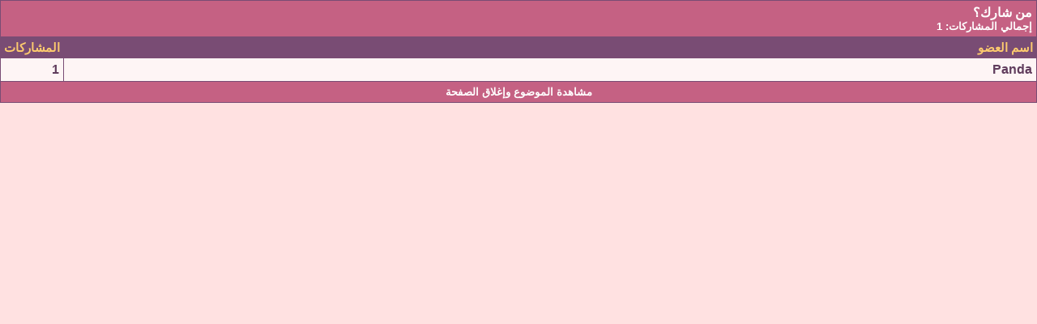

--- FILE ---
content_type: text/html; charset=UTF-8
request_url: https://tlwen.com/misc.php?do=whoposted&t=829
body_size: 1617
content:
<!DOCTYPE html PUBLIC "-//W3C//DTD XHTML 1.0 Transitional//EN" "http://www.w3.org/TR/xhtml1/DTD/xhtml1-transitional.dtd">
<html xmlns="http://www.w3.org/1999/xhtml" dir="rtl" lang="ar">
<head>
	<link rel="apple-touch-icon" sizes="180x180" href="images/fav/apple-touch-icon.png">
<link rel="icon" type="image/png" sizes="32x32" href="images/fav/favicon-32x32.png">
<link rel="icon" type="image/png" sizes="16x16" href="images/fav/favicon-16x16.png">
<link rel="manifest" href="images/fav/site.webmanifest">
<link href="font/fa5/css/all.css" rel="stylesheet">
<meta name="theme-color" content="#fccbcb">
<meta name="msapplication-navbutton-color" content="#fccbcb">
<meta name="apple-mobile-web-app-status-bar-style" content="#fccbcb">
<meta http-equiv="Content-Type" content="text/html; charset=UTF-8" />
<meta name="generator" content="vBulletin 3.8.9" />


<title>
	منتديات تلوين
	
</title>
<meta name="keywords" content="اجمل الخطوط العربية للتحميل, تحميل خطوط عربية, خطوط عربية جديدة, تحميل خطوط اجنبية, تحميل خطوط انجليزية, مجموعة خطوط عربية, سكرابز, صور مقصوصة, كليب ارت, صور للتصميم, صور مفرغة, قصاصات سكرابز, صور فيكتور, اكشن فوتوشوب, فرش فوتوشوب, ملحقات الفوتوشوب" />
<meta name="description" content="اجمل الخطوط العربية للتحميل وصور السكرابز والمقصوصة للمصممين, صور مفرغة, كليب ارت, صور فيكتور, فرش فوتوشوب, خطوط اجنبية للتحميل." />
<link rel="canonical" href="https://tlwen.com829" />
<meta property="og:title" content="منتديات تلوين" />
<meta property="og:type" content="خطوط عربية للتحميل, تحميل خطوط عربية, اجمل الخطوط العربية, صور للتصميم, سكرابز, كليب ارت, فوتشوب, تحميل صور مقصوصة للتصميم, صور فيكتور" />
<meta property="og:site_name" content="تلوين"/>
<meta property="og:image" content="https://tlwen.com/forum/images/links/logo.png" />
<meta property="og:locale" content="ar_AR"/>
<meta name="twitter:site" content="@tlwencom" />
<meta name="facebook:site" content="@tlwencom" />
<meta name="twitter:domain" content="tlwen.com"/>
 
<!-- CSS Stylesheet -->
<style type="text/css" id="vbulletin_css">
/**
* vBulletin 3.8.9 CSS
* Style: 'tlwen.com - Hope 2022'; Style ID: 182
*/
@import url("clientscript/vbulletin_css/style-e315ae51-00182.css");
</style>
<link rel="stylesheet" type="text/css" href="clientscript/vbulletin_important.css?v=389" />


<!-- / CSS Stylesheet -->
<script type="text/javascript" src="clientscript/yui/yahoo-dom-event/yahoo-dom-event.js?v=389"></script>
<script type="text/javascript" src="clientscript/yui/connection/connection-min.js?v=389"></script>
<script type="text/javascript">
	<!--
	var SESSIONURL = "s=5a47793ee2389749077158ba622245f3&";
	var SECURITYTOKEN = "guest";
	var IMGDIR_MISC = "images/links/misc";
	var vb_disable_ajax = parseInt("0", 10);
	// -->
</script>
<script type="text/javascript" src="clientscript/vbulletin_global.js?v=389"></script>

	<script type="text/javascript" src="clientscript/vbulletin_menu.js?v=389"></script>


<style type="text/css">
img.bbCodeImage {
	max-width: 1000px;
}
.wysiwyg img.bbCodeImage {
	max-width: 1000px;
}
</style>

	<title>من شارك؟ - منتديات تلوين</title>
</head>
<body onload="self.focus()" style="margin:0px">

<table class="tborder" cellpadding="5" cellspacing="1" border="0" width="100%">
<tr>
	<td class="tcat" colspan="2">
		من شارك؟
		<div class="smallfont">إجمالي المشاركات: 1</div>
	</td>
</tr>
<tr>
	<td class="thead" width="100%">اسم العضو</td>
	<td class="thead">المشاركات</td>
</tr>
<tr>
	<td class="alt1">
		
			<a href="member.php?s=5a47793ee2389749077158ba622245f3&amp;u=2" target="_blank">Panda</a>
		
	</td>
	<td class="alt1"><a href="search.php?s=5a47793ee2389749077158ba622245f3&amp;do=finduser&amp;userid=2&amp;searchthreadid=829" onclick="opener.location=('search.php?s=5a47793ee2389749077158ba622245f3&amp;do=finduser&amp;userid=2&amp;searchthreadid=829'); self.close();">1</a></td>
</tr>
<tr>
	<td class="tfoot" colspan="2" align="center"><div class="smallfont">
		<a href="showthread.php?s=5a47793ee2389749077158ba622245f3&amp;t=829" onclick="opener.location=('showthread.php?s=5a47793ee2389749077158ba622245f3&amp;t=829'); self.close();"><strong>مشاهدة الموضوع وإغلاق الصفحة</strong></a>
	</div></td>
</tr>
</table>

</body>
</html>

--- FILE ---
content_type: text/css
request_url: https://tlwen.com/clientscript/vbulletin_css/style-e315ae51-00182.css
body_size: 1477
content:
body
{
	background: #ffe1e1;
	color: #613d5d;
	font: bold 10pt Arial;
	margin: 0px 1px 10px 1px;
	padding: 0px;
	
}
a:link, body_alink
{
	color: #613d5d;
	text-decoration: none;
}
a:visited, body_avisited
{
	color: #613d5d;
	text-decoration: none;
}
a:hover, a:active, body_ahover
{
	color: #3d283a;
	text-decoration: none;
}
.page
{
	background: #ffe1e1;
	color: #613d5d;
	font: bold 10pt Arial;
}
.page a:link, .page_alink
{
	text-decoration: none;
}
.page a:visited, .page_avisited
{
	text-decoration: none;
}
.page a:hover, .page a:active, .page_ahover
{
	text-decoration: none;
}
td, th, p, li
{
	font: bold 12pt Arial;
}
.tborder
{
	background: #794c74;
}
.tcat
{
	background: #c56183;
	color: #FFFFFF;
	font: bold 16px Arial;
}
.tcat a:link, .tcat_alink
{
	color: #FFFFFF;
	text-decoration: none;
}
.tcat a:visited, .tcat_avisited
{
	color: #FFFFFF;
	text-decoration: none;
}
.tcat a:hover, .tcat a:active, .tcat_ahover
{
	color: #FFFFFF;
	text-decoration: none;
}
.thead
{
	background: #794c74;
	color: #fdcb6e;
	font: bold 11pt Arial;
}
.thead a:link, .thead_alink
{
	color: #fdcb6e;
}
.thead a:visited, .thead_avisited
{
	color: #fdcb6e;
}
.thead a:hover, .thead a:active, .thead_ahover
{
	color: #fdcb6e;
}
.tfoot
{
	background: #c56183;
	color: #FFFFFF;
	font: bold 11pt Arial;
}
.tfoot a:link, .tfoot_alink
{
	color: #FFFFFF;
}
.tfoot a:visited, .tfoot_avisited
{
	color: #FFFFFF;
}
.tfoot a:hover, .tfoot a:active, .tfoot_ahover
{
	color: #FFFFFF;
}
.alt1, .alt1Active
{
	background: #fef5f5;
	color: #613d5d;
	font: Bold 12pt Arial;
}
.alt2, .alt2Active
{
	background: #fccbcb;
	color: #613d5d;
	font: Bold 12pt Arial;
}
.inlinemod
{
	background: #FFFFCC;
	color: #000000;
}
.wysiwyg
{
	background: #fef5f5;
	font: Bold 11pt Arial;
	margin: 5px 10px 10px 10px;
	padding: 0px;
}
textarea, .bginput
{
	background: #fef5f5;
	color: #613d5d;
	font: Bold 11pt Arial;
	border: 1px solid #794c74;
	border-radius: 3px;
	
}
.bginput option, .bginput optgroup
{
	font-size: 11pt;
	font-family: Arial;
}
.button
{
	background: #794c74;
	color: #FFFFFF;
	font: 13px tahoma,verdana, geneva, lucida, 'lucida grande', arial, helvetica, sans-serif;
	border: 1px solid #794c74;
	border-radius: 3px;
	margin: 3px;
}
select
{
	background: #fef5f5;
	color: #613d5d;
	font: bold 11pt Arial;
	border: 1px solid #794c74;
	border-radius: 3px;
	
}
option, optgroup
{
	font-size: 11pt;
	font-family: Arial;
}
.smallfont
{
	font: bold 10pt Arial;
}
.time
{
	color: #1576E4;
	font: bold 14px arial, helvetica,verdana;;
}
.navbar
{
	color: #000030;
	font: bold 16px arial;
}
.highlight
{
	color: #FF0000;
	font-weight: bold;
}
.fjsel
{
	background: #3d283a;
	color: #FFFFFF;
}
.fjdpth0
{
	background: #fef5f5;
	color: #3d283a;
}
.panel
{
	background: #fccbcb;
	color: #3d283a;
}
.panelsurround
{
	background: #fccbcb;
	color: #3d283a;
}
legend
{
	color: #FF6600;
	font: 10px tahoma, verdana, geneva, lucida, 'lucida grande', arial, helvetica, sans-serif;
}
.vbmenu_control
{
	background: #c56183;
	color: #FFFFFF;
	font: bold 13px Arial;
	padding: 5px 8px 5px 8px;
}
.vbmenu_control a:link, .vbmenu_control_alink
{
	color: #FFFFFF;
	text-decoration: none;
}
.vbmenu_control a:visited, .vbmenu_control_avisited
{
	color: #FFFFFF;
	text-decoration: none;
}
.vbmenu_control a:hover, .vbmenu_control a:active, .vbmenu_control_ahover
{
	color: #FFFFFF;
	text-decoration: none;
}
.vbmenu_popup
{
	background: #c56183;
	color: #FFFFFF;
	font: bold 13px Arial;
}
.vbmenu_option
{
	background: #fef5f5;
	color: #c56183;
	font: bold 13px Arial;
	white-space: nowrap;
	cursor: pointer;
}
.vbmenu_option a:link, .vbmenu_option_alink
{
	text-decoration: none;
}
.vbmenu_option a:visited, .vbmenu_option_avisited
{
	text-decoration: none;
}
.vbmenu_option a:hover, .vbmenu_option a:active, .vbmenu_option_ahover
{
	text-decoration: none;
}
.vbmenu_hilite
{
	background: #fccbcb;
	color: #794c74;
	font: bold 13px Arial;
	white-space: nowrap;
	cursor: pointer;
}
.vbmenu_hilite a:link, .vbmenu_hilite_alink
{
	color: #794c74;
	text-decoration: none;
}
.vbmenu_hilite a:visited, .vbmenu_hilite_avisited
{
	color: #794c74;
	text-decoration: none;
}
.vbmenu_hilite a:hover, .vbmenu_hilite a:active, .vbmenu_hilite_ahover
{
	color: #794c74;
	text-decoration: none;
}
/* ***** styling for 'big' usernames on postbit etc. ***** */
.bigusername { font-size: 14pt; }

/* ***** small padding on 'thead' elements ***** */
td.thead, th.thead, div.thead { padding: 4px; }

/* ***** basic styles for multi-page nav elements */
.pagenav a { text-decoration: none; }
.pagenav td { padding: 2px 4px 2px 4px; }

/* ***** de-emphasized text */
.shade, a.shade:link, a.shade:visited { color: #777777; text-decoration: none; }
a.shade:active, a.shade:hover { color: #FF4400; text-decoration: underline; }
.tcat .shade, .thead .shade, .tfoot .shade { color: #DDDDDD; }

/* ***** define margin and font-size for elements inside panels ***** */
.fieldset { margin-bottom: 6px; }
.fieldset, .fieldset td, .fieldset p, .fieldset li { font-size: 11px; }
.postbitbox {
	border: 1px solid #794c74;
	border-radius: 0px;
	/* Standart */
	-moz-border-radius: 0px;
	/* Firefox */
	-webkit-border-radius: 0px;
	/* Safari ve Chrome */
	font-size: 11px;
	color: #2a1d28;
	background-color: #fef5f5;
	padding: 2px;
	margin-bottom: 2px;
}

.center {
	display: block;
	margin-left: auto;
	margin-right: auto;
}

::-webkit-scrollbar-track {
	border: 1px solid #c56183;
	background-color: #fccbcb;
}

::-webkit-scrollbar {
	width: 12px;
	background-color: #fccbcb;
}

::-webkit-scrollbar-thumb {
	background-color: #c56183;	
}

rtb1 {
	text-align: center;
	background-color: #ff0000;
	color: #ffffff;
	font-weight: bold;
}

rtb2 {
	text-align: center;
	background-color: #2a2a2a;
	color: #ffffff;
	font-weight: bold;
}

rtb3 {
	text-align: center;
	background-color: #713e7c;
	color: #ffffff;
	font-weight: bold;
}

h1 {
	font-size: 12pt;
}

h2 {
	font-size: 10pt;
}

h1,
h2 {
	margin: 0;
	padding: 5;
}

fs {
	font-size: 10pt;
	text-align: center;
	display: block;
}

.social {
	font-size: 30px;
	text-align: center;
	margin: 5px 0px;
}

a.fa-facebook-square {
	color: #1877f2;
}

a.fa-twitter-square {
	color: #1da1f2;
}

a.fa-instagram-square {
	background: radial-gradient(circle farthest-corner at 35% 90%, #fec564, transparent 50%), radial-gradient(circle farthest-corner at 0 140%, #fec564, transparent 50%), radial-gradient(ellipse farthest-corner at 0 -25%, #5258cf, transparent 50%), radial-gradient(ellipse farthest-corner at 20% -50%, #5258cf, transparent 50%), radial-gradient(ellipse farthest-corner at 100% 0, #893dc2, transparent 50%), radial-gradient(ellipse farthest-corner at 60% -20%, #893dc2, transparent 50%), radial-gradient(ellipse farthest-corner at 100% 100%, #d9317a, transparent), linear-gradient(#6559ca, #bc318f 30%, #e33f5f 50%, #f77638 70%, #fec66d 100%);
	-webkit-background-clip: text;
	/* Also define standard property for compatibility */
	background-clip: text;
	-webkit-text-fill-color: transparent;
}

a.fa-pinterest-square {
	color: #e60023;
}

a.fa-envelope-square {
	color: #ea4335;
}

.fa-heart {
        color: #be1931;
        margin: 0px 3px;
}

.fa-heart:hover {
        transform: scale(1.3);
}

.fa-comments {
        margin:5px;
}

.fa-home {
        margin-left: 5px;
}

.fa-font {
        margin-left: 5px;
}

.fa-image {
        margin-left: 5px;
}

.fa-search {
        margin-left: 5px;
}